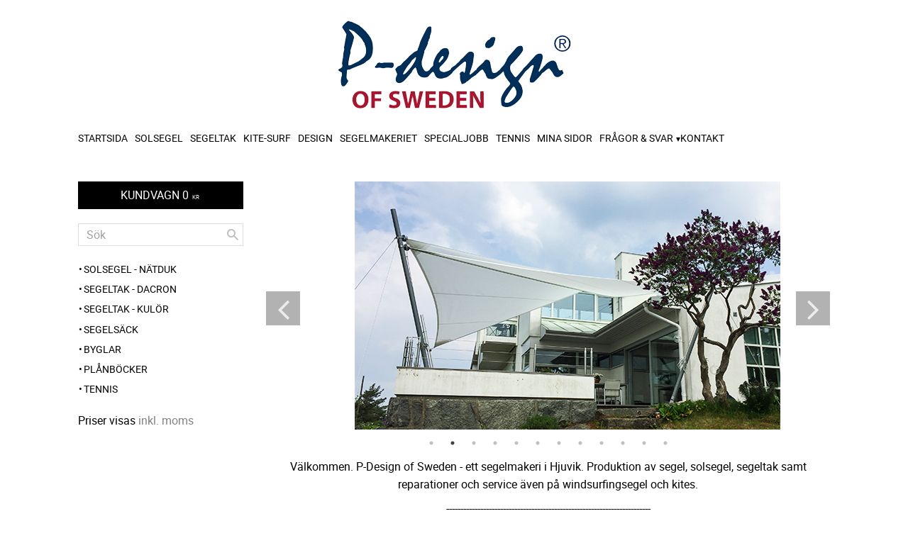

--- FILE ---
content_type: text/html; charset=UTF-8
request_url: https://www.sails.se/
body_size: 10744
content:
<!DOCTYPE html>
<html
     id="start-page"    class="no-js customer-accounts-enabled pricelist-1 incl-vat  has-sidebar theme-color-scheme-1 theme-background-pattern-0"
    lang="sv"
    dir="ltr"
    data-country="SE"
    data-currency="SEK"
>

    <head>
        <meta charset="UTF-8" />
        <title>Sails.se - segeltak - segel och tennisnät</title>
                    <meta name="description" content="Välkommen. P-Design of Sweden - ett segelmakeri i Hjuvik. Produktion av segel, solsegel, segeltak samt reparationer och service även på windsurfingsegel och kites." />
                <meta name="viewport" content="width=device-width, initial-scale=1" />
        
                
                                    <link rel="canonical" href="https://www.sails.se" />
        
                        
        
        
                        
                <link rel="stylesheet" href="https://cdn.starwebserver.se/61990/css/shop/shop.combined.min.css" />
                                                        
                            <link rel="stylesheet" href="https://cdn.starwebserver.se/61990/themes/milton/css/theme-plugins.combined.min.css" />
                    <link rel="stylesheet" href="https://cdn.starwebserver.se/61990/themes/milton/css/theme.min.css" />
        
                    <link rel="stylesheet" href="https://cdn.starwebserver.se/shops/sails/themes/milton/css/shop-custom.min.css?_=1691585270" />
        
                <link href="https://fonts.googleapis.com/icon?family=Material+Icons" rel="stylesheet">

                <script>
            var docElement = document.documentElement;
            docElement.className = docElement.className.replace('no-js', 'js');
            eval(decodeURIComponent(Array.prototype.map.call(atob('dmFyIGQ9J3d3dy5zYWlscy5zZSc7dmFyIGU9J3d3dy5zYWlscy5zZSc7aWYod2luZG93LmxvY2F0aW9uLmhvc3RuYW1lICE9IGQgJiYgd2luZG93LmxvY2F0aW9uLmhvc3RuYW1lICE9IGUpe3dpbmRvdy5sb2NhdGlvbj0naHR0cDovLycrZDt9'), function(c) {
                    return '%' + ('00' + c.charCodeAt(0).toString(16)).slice(-2)
                }).join('')));        </script>

                                            <meta property="og:site_name" content="P-Design of Sweden" />
                                                <meta property="og:type" content="website" />
                                                <meta property="og:locale" content="sv_SE" />
                                                <meta property="og:title" content="Sails.se - segeltak - segel och tennisnät" />
                                                <meta property="og:url" content="https://www.sails.se" />
                                                <meta property="og:description" content="Välkommen. P-Design of Sweden - ett segelmakeri i Hjuvik. Produktion av segel, solsegel, segeltak samt reparationer och service även på windsurfingsegel och kites. Webshop - sails.se" />
                                                <meta property="og:image" content="https://cdn.starwebserver.se/shops/sails/files/pdes1.png?_=1497424339" />
                            <meta name="sws:no-image-url" content="https://cdn.starwebserver.se/img/no-image.png" />

        
        
                  <script>
              (function(i,s,o,g,r,a,m){i['GoogleAnalyticsObject']=r;i[r]=i[r]||function(){
                  (i[r].q=i[r].q||[]).push(arguments)},i[r].l=1*new Date();a=s.createElement(o),
                  m=s.getElementsByTagName(o)[0];a.async=1;a.src=g;m.parentNode.insertBefore(a,m)
              })(window,document,'script','https://www.google-analytics.com/analytics.js','ga');
              ga('create', 'UA-27211366-1',
                                    'auto');
              ga('set', 'anonymizeIp', true);
              ga('send', 'pageview');
          </script>
        
        <script>
            var ecommerceContainerIdToProducts = {};

                      
            
            // use Object.assign to cast empty array to object
            ecommerceContainerIdToProducts = Object.assign({}, []);
                </script>

        
            </head>
    <body>
    
    
        
                                <div id="page-container">

    <header id="site-header">
        <div class="wrapper">
            <div class="content">

                <div class="main-content">
                    <div class="region first-region " data-region="headerTop" ></div>
                    <a href="https://www.sails.se" id="home"><img id="shop-logo" src="https://cdn.starwebserver.se/shops/sails/files/pdes1.png?_=1497424339" alt="P-Design of Sweden" width="397" height="139" /></a>
                    <div class="region last-region has-menu-block" data-region="header" >
<nav class="block menu-block block-52 custom custom-menu-block" aria-label="Meny">

    
    <ul class="menu menu-level-1" role="menubar">
                                <li class="menu-item menu-item-39 menu-level-1-item "
                            data-id="39"
                            data-level="1"
                            role="none"
                        >
                            <a href="/"  title="Startsida"
                                class="menu-title menu-title-39 menu-level-1-title "
                                data-level="1"
                                role="menuitem"
                                
                            >Startsida</a>
            
            
                        </li>
                        <li class="menu-item menu-item-40 menu-level-1-item "
                            data-id="40"
                            data-level="1"
                            role="none"
                        >
                            <a href="/page/solsegel"  title="Solsegel"
                                class="menu-title menu-title-40 menu-level-1-title "
                                data-level="1"
                                role="menuitem"
                                
                            >Solsegel</a>
            
            
                        </li>
                        <li class="menu-item menu-item-41 menu-level-1-item "
                            data-id="41"
                            data-level="1"
                            role="none"
                        >
                            <a href="/page/segeltak"  title="Segeltak"
                                class="menu-title menu-title-41 menu-level-1-title "
                                data-level="1"
                                role="menuitem"
                                
                            >Segeltak</a>
            
            
                        </li>
                        <li class="menu-item menu-item-42 menu-level-1-item "
                            data-id="42"
                            data-level="1"
                            role="none"
                        >
                            <a href="/page/kite-surf"  title="Kite-surf"
                                class="menu-title menu-title-42 menu-level-1-title "
                                data-level="1"
                                role="menuitem"
                                
                            >Kite-surf</a>
            
            
                        </li>
                        <li class="menu-item menu-item-43 menu-level-1-item "
                            data-id="43"
                            data-level="1"
                            role="none"
                        >
                            <a href="https://sails.starwebserver.se/page/design"  title="Design"
                                class="menu-title menu-title-43 menu-level-1-title "
                                data-level="1"
                                role="menuitem"
                                
                            >Design</a>
            
            
                        </li>
                        <li class="menu-item menu-item-44 menu-level-1-item "
                            data-id="44"
                            data-level="1"
                            role="none"
                        >
                            <a href="https://sails.starwebserver.se/page/segelmakeriet"  title="Segelmakeriet"
                                class="menu-title menu-title-44 menu-level-1-title "
                                data-level="1"
                                role="menuitem"
                                
                            >Segelmakeriet</a>
            
            
                        </li>
                        <li class="menu-item menu-item-45 menu-level-1-item "
                            data-id="45"
                            data-level="1"
                            role="none"
                        >
                            <a href="https://sails.starwebserver.se/page/specialjobb"  title="Specialjobb"
                                class="menu-title menu-title-45 menu-level-1-title "
                                data-level="1"
                                role="menuitem"
                                
                            >Specialjobb</a>
            
            
                        </li>
                        <li class="menu-item menu-item-46 menu-level-1-item "
                            data-id="46"
                            data-level="1"
                            role="none"
                        >
                            <a href="https://sails.starwebserver.se/page/tennis"  title="Tennis"
                                class="menu-title menu-title-46 menu-level-1-title "
                                data-level="1"
                                role="menuitem"
                                
                            >Tennis</a>
            
            
                        </li>
                        <li class="menu-item menu-item-47 menu-level-1-item "
                            data-id="47"
                            data-level="1"
                            role="none"
                        >
                            <a href="/customer"  title="Mina sidor"
                                class="menu-title menu-title-47 menu-level-1-title "
                                data-level="1"
                                role="menuitem"
                                
                            >Mina sidor</a>
            
            
                        </li>
                        <li class="menu-item menu-item-49 menu-level-1-item has-children menu-item-has-children"
                            data-id="49"
                            data-level="1"
                            role="none"
                        >
                            <a href="/page/fragor-svar"  title="Frågor &amp; svar"
                                class="menu-title menu-title-49 menu-level-1-title has-children menu-title-has-children"
                                data-level="1"
                                role="menuitem"
                                aria-haspopup="true" aria-expanded="false"
                            >Frågor &amp; svar</a>
            
                                <span class="toggle-static-child-menu toggle-child-menu" role="button" tabindex="0" aria-label="Visa underkategorier" aria-expanded="false" aria-controls="submenu-49"></span>
            
                                <ul class="menu menu-level-2" data-level="2" role="menu" aria-label="Underkategorier">
                                                <li class="menu-item menu-item-48 menu-level-2-item "
                                                    data-id="48"
                                                    data-level="2"
                                                    role="none"
                                                >
                                                    <a href="/page/hur-handlar-jag"  title="Hur handlar jag"
                                                        class="menu-title menu-title-48 menu-level-2-title "
                                                        data-level="2"
                                                        role="menuitem"
                                                        
                                                    >Hur handlar jag</a>
                                    
                                    
                                                </li>
                                                <li class="menu-item menu-item-50 menu-level-2-item "
                                                    data-id="50"
                                                    data-level="2"
                                                    role="none"
                                                >
                                                    <a href="/page/kopvillkor"  title="Köpvillkor"
                                                        class="menu-title menu-title-50 menu-level-2-title "
                                                        data-level="2"
                                                        role="menuitem"
                                                        
                                                    >Köpvillkor</a>
                                    
                                    
                                                </li>
                                </ul>
            
                        </li>
                        <li class="menu-item menu-item-51 menu-level-1-item "
                            data-id="51"
                            data-level="1"
                            role="none"
                        >
                            <a href="/page/egen-sida"  title="Kontakt"
                                class="menu-title menu-title-51 menu-level-1-title "
                                data-level="1"
                                role="menuitem"
                                
                            >Kontakt</a>
            
            
                        </li>
            </ul>
</nav>

        <script type="text/x-mustache" id="nodesPartialTmpl">
    {{#nodes}}
        {{^hidden}}
            <li class="menu-item menu-item-{{nodeId}} menu-level-{{nodeLevel}}-item {{cssClasses}}{{#dynamicNode}} dynamic-menu-item{{/dynamicNode}}{{#hasChildren}} menu-item-has-children{{/hasChildren}}"
                data-id="{{nodeId}}"
                data-level="{{nodeLevel}}"
                role="none"
            >
                <a href="{{permalink}}" {{#newWindow}}target="_blank" rel="noopener"{{/newWindow}} title="{{value}}"
                    class="menu-title menu-title-{{nodeId}} menu-level-{{nodeLevel}}-title {{cssClasses}}{{#dynamicNode}} dynamic-menu-title{{/dynamicNode}}{{#hasChildren}} menu-title-has-children{{/hasChildren}}"
                    data-level="{{nodeLevel}}"
                    role="menuitem"
                    {{#hasChildren}}aria-haspopup="true" aria-expanded="false"{{/hasChildren}}
                >{{value}}</a>

                {{#hasChildren}}
                    <span class="{{#dynamicNode}}toggle-dynamic-child-menu{{/dynamicNode}}{{^dynamicNode}}toggle-static-child-menu{{/dynamicNode}} toggle-child-menu" role="button" tabindex="0" aria-label="Visa underkategorier" aria-expanded="false" aria-controls="submenu-{{nodeId}}"></span>

                    <ul class="menu menu-level-{{childNodeLevel}}" data-level="{{childNodeLevel}}" role="menu" aria-label="Underkategorier">
                        {{>nodesPartial}}
                    </ul>
                {{/hasChildren}}

            </li>
        {{/hidden}}
    {{/nodes}}
</script>
    <script type="text/x-mustache" id="menuTreeTmpl">
            {{>nodesPartial}}
        </script>
</div>
                </div>
                <a href="#menu" id="menu"></a>

            </div><!-- .content -->
        </div><!-- .wrapper -->
    </header><!-- #site-header -->

    <div id="content" class="site-content">

        <main id="main-content" >

            <article class="region has-slideshow-block has-text-block has-product-list-block" data-region="0" >
        <div class="block slideshow-block block-19 slideshow-media cls-improving-class-trick"
        data-sw-autoplay="true"
        data-sw-speed="3"
    >
    <div class="slide slide-14 slide-order-1">
        <div class="figure">
            
                <img src="https://cdn.starwebserver.se/shops/sails/files/cache/sails_segeltak_gotlands_bryggeri_large.jpg?_=1534769908" width="600" height="350" alt="" srcset="https://cdn.starwebserver.se/shops/sails/files/cache/sails_segeltak_gotlands_bryggeri_micro.jpg?_=1534769908 100w, https://cdn.starwebserver.se/shops/sails/files/cache/sails_segeltak_gotlands_bryggeri_tiny.jpg?_=1534769908 300w, https://cdn.starwebserver.se/shops/sails/files/cache/sails_segeltak_gotlands_bryggeri_small.jpg?_=1534769908 500w, https://cdn.starwebserver.se/shops/sails/files/cache/sails_segeltak_gotlands_bryggeri_medium.jpg?_=1534769908 800w, https://cdn.starwebserver.se/shops/sails/files/cache/sails_segeltak_gotlands_bryggeri_large.jpg?_=1534769908 1000w" sizes="100vw" />

                <div class="caption caption-empty">
                </div>
                
        </div>
    </div>
    <div class="slide slide-3 slide-order-2">
        <div class="figure">
            
                <img src="https://cdn.starwebserver.se/shops/sails/files/cache/segeltak16_2_large.jpg?_=1495633657" width="600" height="350" alt="" srcset="https://cdn.starwebserver.se/shops/sails/files/cache/segeltak16_2_micro.jpg?_=1495633657 100w, https://cdn.starwebserver.se/shops/sails/files/cache/segeltak16_2_tiny.jpg?_=1495633657 300w, https://cdn.starwebserver.se/shops/sails/files/cache/segeltak16_2_small.jpg?_=1495633657 500w, https://cdn.starwebserver.se/shops/sails/files/cache/segeltak16_2_medium.jpg?_=1495633657 800w, https://cdn.starwebserver.se/shops/sails/files/cache/segeltak16_2_large.jpg?_=1495633657 1000w" sizes="100vw" />

                <div class="caption caption-empty">
                </div>
                
        </div>
    </div>
    <div class="slide slide-13 slide-order-3">
        <div class="figure">
            
                <img src="https://cdn.starwebserver.se/shops/sails/files/cache/solsegel17_1_large.jpg?_=1497939344" width="600" height="350" alt="" srcset="https://cdn.starwebserver.se/shops/sails/files/cache/solsegel17_1_micro.jpg?_=1497939344 100w, https://cdn.starwebserver.se/shops/sails/files/cache/solsegel17_1_tiny.jpg?_=1497939344 300w, https://cdn.starwebserver.se/shops/sails/files/cache/solsegel17_1_small.jpg?_=1497939344 500w, https://cdn.starwebserver.se/shops/sails/files/cache/solsegel17_1_medium.jpg?_=1497939344 800w, https://cdn.starwebserver.se/shops/sails/files/cache/solsegel17_1_large.jpg?_=1497939344 1000w" sizes="100vw" />

                <div class="caption caption-empty">
                </div>
                
        </div>
    </div>
    <div class="slide slide-4 slide-order-4">
        <div class="figure">
            
                <img src="https://cdn.starwebserver.se/shops/sails/files/cache/2__1__large.jpg?_=1495633571" width="600" height="350" alt="" srcset="https://cdn.starwebserver.se/shops/sails/files/cache/2__1__micro.jpg?_=1495633571 100w, https://cdn.starwebserver.se/shops/sails/files/cache/2__1__tiny.jpg?_=1495633571 300w, https://cdn.starwebserver.se/shops/sails/files/cache/2__1__small.jpg?_=1495633571 500w, https://cdn.starwebserver.se/shops/sails/files/cache/2__1__medium.jpg?_=1495633571 800w, https://cdn.starwebserver.se/shops/sails/files/cache/2__1__large.jpg?_=1495633571 1000w" sizes="100vw" />

                <div class="caption caption-empty">
                </div>
                
        </div>
    </div>
    <div class="slide slide-5 slide-order-5">
        <div class="figure">
            
                <img src="https://cdn.starwebserver.se/shops/sails/files/cache/w_tennis1_large.jpg?_=1495633680" width="600" height="350" alt="" srcset="https://cdn.starwebserver.se/shops/sails/files/cache/w_tennis1_micro.jpg?_=1495633680 100w, https://cdn.starwebserver.se/shops/sails/files/cache/w_tennis1_tiny.jpg?_=1495633680 300w, https://cdn.starwebserver.se/shops/sails/files/cache/w_tennis1_small.jpg?_=1495633680 500w, https://cdn.starwebserver.se/shops/sails/files/cache/w_tennis1_medium.jpg?_=1495633680 800w, https://cdn.starwebserver.se/shops/sails/files/cache/w_tennis1_large.jpg?_=1495633680 1000w" sizes="100vw" />

                <div class="caption caption-empty">
                </div>
                
        </div>
    </div>
    <div class="slide slide-6 slide-order-6">
        <div class="figure">
            
                <img src="https://cdn.starwebserver.se/shops/sails/files/cache/moldanl2_large.jpg?_=1495633638" width="600" height="350" alt="" srcset="https://cdn.starwebserver.se/shops/sails/files/cache/moldanl2_micro.jpg?_=1495633638 100w, https://cdn.starwebserver.se/shops/sails/files/cache/moldanl2_tiny.jpg?_=1495633638 300w, https://cdn.starwebserver.se/shops/sails/files/cache/moldanl2_small.jpg?_=1495633638 500w, https://cdn.starwebserver.se/shops/sails/files/cache/moldanl2_medium.jpg?_=1495633638 800w, https://cdn.starwebserver.se/shops/sails/files/cache/moldanl2_large.jpg?_=1495633638 1000w" sizes="100vw" />

                <div class="caption caption-empty">
                </div>
                
        </div>
    </div>
    <div class="slide slide-7 slide-order-7">
        <div class="figure">
            
                <img src="https://cdn.starwebserver.se/shops/sails/files/cache/w_startsida55_large.jpg?_=1495633679" width="600" height="350" alt="" srcset="https://cdn.starwebserver.se/shops/sails/files/cache/w_startsida55_micro.jpg?_=1495633679 100w, https://cdn.starwebserver.se/shops/sails/files/cache/w_startsida55_tiny.jpg?_=1495633679 300w, https://cdn.starwebserver.se/shops/sails/files/cache/w_startsida55_small.jpg?_=1495633679 500w, https://cdn.starwebserver.se/shops/sails/files/cache/w_startsida55_medium.jpg?_=1495633679 800w, https://cdn.starwebserver.se/shops/sails/files/cache/w_startsida55_large.jpg?_=1495633679 1000w" sizes="100vw" />

                <div class="caption caption-empty">
                </div>
                
        </div>
    </div>
    <div class="slide slide-8 slide-order-8">
        <div class="figure">
            
                <img src="https://cdn.starwebserver.se/shops/sails/files/cache/takdesign_1_large.jpg?_=1495633671" width="600" height="341" alt="" srcset="https://cdn.starwebserver.se/shops/sails/files/cache/takdesign_1_micro.jpg?_=1495633671 100w, https://cdn.starwebserver.se/shops/sails/files/cache/takdesign_1_tiny.jpg?_=1495633671 300w, https://cdn.starwebserver.se/shops/sails/files/cache/takdesign_1_small.jpg?_=1495633671 500w, https://cdn.starwebserver.se/shops/sails/files/cache/takdesign_1_medium.jpg?_=1495633671 800w, https://cdn.starwebserver.se/shops/sails/files/cache/takdesign_1_large.jpg?_=1495633671 1000w" sizes="100vw" />

                <div class="caption caption-empty">
                </div>
                
        </div>
    </div>
    <div class="slide slide-9 slide-order-9">
        <div class="figure">
            <a href="/category/ipad-fodral-segelduk" target="_self" >
                <img src="https://cdn.starwebserver.se/shops/sails/files/cache/2_large.jpg?_=1495633570" width="600" height="350" alt="" srcset="https://cdn.starwebserver.se/shops/sails/files/cache/2_micro.jpg?_=1495633570 100w, https://cdn.starwebserver.se/shops/sails/files/cache/2_tiny.jpg?_=1495633570 300w, https://cdn.starwebserver.se/shops/sails/files/cache/2_small.jpg?_=1495633570 500w, https://cdn.starwebserver.se/shops/sails/files/cache/2_medium.jpg?_=1495633570 800w, https://cdn.starwebserver.se/shops/sails/files/cache/2_large.jpg?_=1495633570 1000w" sizes="100vw" />

                <div class="caption caption-empty">
                </div>
                </a>
        </div>
    </div>
    <div class="slide slide-10 slide-order-10">
        <div class="figure">
            <a href="/category/vaskor" target="_self" >
                <img src="https://cdn.starwebserver.se/shops/sails/files/cache/2__4__large.jpg?_=1495633572" width="600" height="350" alt="" srcset="https://cdn.starwebserver.se/shops/sails/files/cache/2__4__micro.jpg?_=1495633572 100w, https://cdn.starwebserver.se/shops/sails/files/cache/2__4__tiny.jpg?_=1495633572 300w, https://cdn.starwebserver.se/shops/sails/files/cache/2__4__small.jpg?_=1495633572 500w, https://cdn.starwebserver.se/shops/sails/files/cache/2__4__medium.jpg?_=1495633572 800w, https://cdn.starwebserver.se/shops/sails/files/cache/2__4__large.jpg?_=1495633572 1000w" sizes="100vw" />

                <div class="caption caption-empty">
                </div>
                </a>
        </div>
    </div>
    <div class="slide slide-11 slide-order-11">
        <div class="figure">
            <a href="/category/planbocker" target="_self" >
                <img src="https://cdn.starwebserver.se/shops/sails/files/cache/molndal1_large.jpg?_=1495633639" width="600" height="350" alt="" srcset="https://cdn.starwebserver.se/shops/sails/files/cache/molndal1_micro.jpg?_=1495633639 100w, https://cdn.starwebserver.se/shops/sails/files/cache/molndal1_tiny.jpg?_=1495633639 300w, https://cdn.starwebserver.se/shops/sails/files/cache/molndal1_small.jpg?_=1495633639 500w, https://cdn.starwebserver.se/shops/sails/files/cache/molndal1_medium.jpg?_=1495633639 800w, https://cdn.starwebserver.se/shops/sails/files/cache/molndal1_large.jpg?_=1495633639 1000w" sizes="100vw" />

                <div class="caption caption-empty">
                </div>
                </a>
        </div>
    </div>
    <div class="slide slide-12 slide-order-12">
        <div class="figure">
            
                <img src="https://cdn.starwebserver.se/shops/sails/files/cache/ullevistart_large.jpg?_=1495633676" width="600" height="350" alt="" srcset="https://cdn.starwebserver.se/shops/sails/files/cache/ullevistart_micro.jpg?_=1495633676 100w, https://cdn.starwebserver.se/shops/sails/files/cache/ullevistart_tiny.jpg?_=1495633676 300w, https://cdn.starwebserver.se/shops/sails/files/cache/ullevistart_small.jpg?_=1495633676 500w, https://cdn.starwebserver.se/shops/sails/files/cache/ullevistart_medium.jpg?_=1495633676 800w, https://cdn.starwebserver.se/shops/sails/files/cache/ullevistart_large.jpg?_=1495633676 1000w" sizes="100vw" />

                <div class="caption caption-empty">
                </div>
                
        </div>
    </div>
    </div>
    <div class="block text-block block-56 one-column-text-block one column-content" >
                <div class="column">
            <p><span class="st">Välkommen. P-Design of Sweden - ett segelmakeri i Hjuvik. Produktion av segel, solsegel, segeltak samt reparationer och service även på windsurfingsegel och kites.</span><br></p><p>------------------------------------------------------------------------</p>
        </div>
            </div>

<div aria-live="polite" aria-atomic="true" class="visually-hidden favorite-status-announcer"></div>

<div class="block product-list-block block-21"
    data-update-url=""
    data-block-id="21"
>

    
    
<div class="product-list">
            <h2>Aktuella produkter</h2>
    
    <!-- Status announcers for screen readers - WCAG 4.1.3 -->
        <div id="cart-announcer-6970b77278b51-1" class="cart-status-announcer visually-hidden" aria-live="polite" aria-atomic="true" role="status"></div>
    <div id="cart-announcer-6970b77278b51-2" class="cart-status-announcer visually-hidden" aria-live="polite" aria-atomic="true" role="status"></div>

    <!-- Status announcer for screen readers - WCAG 4.1.3 -->
    <div class="gallery-layout-status-announcer visually-hidden" aria-live="polite" aria-atomic="true" role="status"></div>

            <div class="gallery-header">

            
            
                            <div class="gallery-layout" role="group" aria-labelledby="layout-label">
                    <b id="layout-label" class="layout-label visually-hidden">Välj visningsvy</b>
                    <a href="#" data-layout="4" aria-label="Liten rutnätsvy" aria-pressed="false" role="button">
                        <span class="hide">Liten rutnätsvy</span>
                    </a>
                    <a href="#" data-layout="3" class="current" aria-label="Rutnätsvy" aria-pressed="true" role="button">
                        <span class="hide">Rutnätsvy</span>
                    </a>
                    <a href="#" data-layout="1" aria-label="Listvy" aria-pressed="false" role="button">
                        <span class="hide">Listvy</span>
                    </a>
                </div>
            
        </div>
    
                        


    <ul class="products
            gallery products-gallery
            product-list-container
            gallery-layout-3                        ratings            region-search                                     has-info-buttons        "
        data-ga-ecommerce-list-id="startProductList"
        data-block-id="21"
        >

                    
<li
    class="gallery-item has-product-variants gallery-item-stock-status-7 "
    
>
    <a
        href="/product/segelsack"
        class="gallery-info-link product-info"
        title="Segelsäck - Förvara ditt solsegel/segeltak i segelsäck då det inte sitter uppe."
        data-sku="SS800X600"
        data-id="88"
    >

            <figure>
                <div class="figure-content">
                    <div class="img-wrap">
                        <img
                                                            class="lazy"
                                src="https://cdn.starwebserver.se/img/no-image.png"
                                data-src="https://cdn.starwebserver.se/shops/sails/files/cache/segelsack_tiny.jpg?_=1495633657"
                                data-srcset="https://cdn.starwebserver.se/shops/sails/files/cache/segelsack_micro.jpg?_=1495633657 100w, https://cdn.starwebserver.se/shops/sails/files/cache/segelsack_tiny.jpg?_=1495633657 300w"
                                        data-sizes="(max-width: 501px) 50vw, (max-width: 850px) calc(100vw / 3), (max-width: 1201px) 25vw, (max-width: 1601px) 20vw, (min-width: 1601px) calc(100vw / 6)"
                                                        width="225" height="300" title="" alt="Segelsäck"
                            data-ratio="0.75"
                            data-view-format="square_portrait"
                        />
                    </div>
                </div>
            </figure>

        <div class="details">

            <div class="description gallery-item-description">
                <h3>Segelsäck</h3>
                <p class="short-description">Förvara ditt solsegel/segeltak i segelsäck då det inte sitter uppe.</p>
                <p class="product-sku" title="Artikelnr">SS800X600</p>
            </div>

                <div class="product-price">
                        <span class="price"><span class="amount">570</span><span class="currency">  kr </span></span>
                        <span class="unit">/ <abbr title="Styck">st</abbr></span>
                </div>
        </div><!-- /.details -->


    </a>
    
    <div class="product-offer">
            <dl class="product-details">
                <dt class="stock-status-label">Lagerstatus</dt><dd class="stock-status">Lagervara</dd>
            </dl>
                            <a href="/product/segelsack" class="button info" aria-hidden="true" tabindex="-1"><span>Info</span></a>
            </div><!-- /.product-offer -->
</li>
            
<li
    class="gallery-item gallery-item-stock-status-7 "
    
>
    <a
        href="/product/mittband-tennisnat"
        class="gallery-info-link product-info"
        title="Mittband tennisnät - Mittband till tennisnät - inomhus"
        data-sku="Tennis-inne"
        data-id="124"
    >

            <figure>
                <div class="figure-content">
                    <div class="img-wrap">
                        <img
                                                            class="lazy"
                                src="https://cdn.starwebserver.se/img/no-image.png"
                                data-src="https://cdn.starwebserver.se/shops/sails/files/cache/w_tennis_15_2_tiny.jpg?_=1495633680"
                                data-srcset="https://cdn.starwebserver.se/shops/sails/files/cache/w_tennis_15_2_micro.jpg?_=1495633680 100w, https://cdn.starwebserver.se/shops/sails/files/cache/w_tennis_15_2_tiny.jpg?_=1495633680 300w"
                                        data-sizes="(max-width: 501px) 50vw, (max-width: 850px) calc(100vw / 3), (max-width: 1201px) 25vw, (max-width: 1601px) 20vw, (min-width: 1601px) calc(100vw / 6)"
                                                        width="225" height="300" title="" alt="Mittband tennisnät"
                            data-ratio="0.75"
                            data-view-format="square_portrait"
                        />
                    </div>
                </div>
            </figure>

        <div class="details">

            <div class="description gallery-item-description">
                <h3>Mittband tennisnät</h3>
                <p class="short-description">Mittband till tennisnät - inomhus</p>
                <p class="product-sku" title="Artikelnr">Tennis-inne</p>
            </div>

                <div class="product-price">
                        <span class="price"><span class="amount">495</span><span class="currency">  kr </span></span>
                        <span class="unit">/ <abbr title="Styck">st</abbr></span>
                </div>
        </div><!-- /.details -->


    </a>
    
    <div class="product-offer">
            <dl class="product-details">
                <dt class="stock-status-label">Lagerstatus</dt><dd class="stock-status">Lagervara</dd>
            </dl>
                            <a href="/product/mittband-tennisnat" class="button info" aria-hidden="true" tabindex="-1"><span>Info</span></a>
            </div><!-- /.product-offer -->
</li>
            
<li
    class="gallery-item gallery-item-stock-status-1 "
    
>
    <a
        href="/product/planbok-kolfiber-morkbla"
        class="gallery-info-link product-info"
        title="Plånbok Kolfiber Mörkblå - "
        data-sku="KolDb"
        data-id="77"
    >

            <figure>
                <div class="figure-content">
                    <div class="img-wrap">
                        <img
                                                            class="lazy"
                                src="https://cdn.starwebserver.se/img/no-image.png"
                                data-src="https://cdn.starwebserver.se/shops/sails/files/cache/koldb_tiny.jpg?_=1495633624"
                                data-srcset="https://cdn.starwebserver.se/shops/sails/files/cache/koldb_micro.jpg?_=1495633624 100w, https://cdn.starwebserver.se/shops/sails/files/cache/koldb_tiny.jpg?_=1495633624 300w"
                                        data-sizes="(max-width: 501px) 50vw, (max-width: 850px) calc(100vw / 3), (max-width: 1201px) 25vw, (max-width: 1601px) 20vw, (min-width: 1601px) calc(100vw / 6)"
                                                        width="300" height="225" title="" alt="Plånbok Kolfiber Mörkblå"
                            data-ratio="1.333"
                            data-view-format="square_landscape"
                        />
                    </div>
                </div>
            </figure>

        <div class="details">

            <div class="description gallery-item-description">
                <h3>Plånbok Kolfiber Mörkblå</h3>
                <p class="short-description"></p>
                <p class="product-sku" title="Artikelnr">KolDb</p>
            </div>

                <div class="product-price">
                        <span class="price"><span class="amount">195</span><span class="currency">  kr </span></span>
                        <span class="unit">/ <abbr title="Styck">st</abbr></span>
                </div>
        </div><!-- /.details -->


    </a>
    
    <div class="product-offer">
            <dl class="product-details">
                <dt class="stock-status-label">Lagerstatus</dt><dd class="stock-status">8 st i lager</dd>
            </dl>
                            <a href="/product/planbok-kolfiber-morkbla" class="button info" aria-hidden="true" tabindex="-1"><span>Info</span></a>
            </div><!-- /.product-offer -->
</li>
            </ul> <!-- /.products -->
            <script>
            window.lazyFunctions = {
                secondary: function (element) {
                    if (!element.closest('.figure-content') || !element.closest('.img-wrap')) return;

                    element.addEventListener('load', function() {
                        if (element.closest('.figure-content').matches(':hover')) {
                            element.closest('.img-wrap').children[0].style.display = 'none';
                        }
                        element.closest('.figure-content').addEventListener('pointerenter', function (event) {
                            if (event.target.firstElementChild.childElementCount > 1) {
                                event.target.firstElementChild.firstElementChild.style.display = 'none';
                            }
                        });
                        element.closest('.figure-content').addEventListener('pointerleave', function (event) {
                            if (event.target.firstElementChild.childElementCount > 1) {
                                event.target.firstElementChild.firstElementChild.style = {};
                            }
                        });
                    }, { once: true });
                },
            }
            function executeLazyFunction(element) {
                var lazyFunctionName = element.getAttribute("data-lazy-function");
                var lazyFunction = window.lazyFunctions[lazyFunctionName];
                if (!lazyFunction) return;
                lazyFunction(element);
            }
            window.lazyLoadOptions = {
                unobserve_entered: true,
                callback_enter: executeLazyFunction,
            };
            window.addEventListener(
                "LazyLoad::Initialized",
                function (event) {
                    window.productListLazyLoadInstance = event.detail.instance;
                },
                false
            );
        </script>
        <script async src="https://cdn.jsdelivr.net/npm/vanilla-lazyload@17.5.0/dist/lazyload.min.js"></script>
    
    <script type="text/x-mustache" id="productListTmpl">
        {{#products}}
            
<li
    class="gallery-item{{^hidePrice}}{{#savePercentOnDiscountedPrice}} save-percent{{/savePercentOnDiscountedPrice}}{{/hidePrice}}{{#isBundle}} is-bundle{{/isBundle}}{{#hasBoostVariants}} has-boost-variants{{/hasBoostVariants}}{{#hasVariants}} has-product-variants{{/hasVariants}}{{#hasLabels}} has-product-label{{/hasLabels}}{{#stockStatusId}} gallery-item-stock-status-{{stockStatusId}}{{/stockStatusId}} "
    {{^hidePrice}}{{#savePercentOnDiscountedPrice}}data-save-percent-title="Kampanj!"{{/savePercentOnDiscountedPrice}}{{/hidePrice}}
    {{#metaData}}
        data-meta-data-{{id}}-type="{{type}}"
        data-meta-data-{{id}}-value="{{value}}"
    {{/metaData}}
>
    <a
        href="{{url}}"
        class="gallery-info-link product-info"
        title="{{name}} - {{shortDescription}}"
        data-sku="{{sku}}"
        data-id="{{id}}"
    >

        {{#image}}
            <figure{{#default}} class="no-image"{{/default}}>
                <div class="figure-content">
                    <div class="img-wrap{{#secondaryImage}} has-hover{{/secondaryImage}}">
                        <img
                                                            class="lazy"
                                src="https://cdn.starwebserver.se/img/no-image.png"
                                data-src="{{url}}"
                                {{#srcset}}data-srcset="{{srcset}}"{{/srcset}}
                                {{#srcset}}
                                    {{#sizes}}
                                        data-sizes="{{sizes}}"
                                    {{/sizes}}
                                    {{^sizes}}
                                        data-sizes="(max-width: 501px) 50vw, (max-width: 850px) calc(100vw / 3), (max-width: 1201px) 25vw, (max-width: 1601px) 20vw, (min-width: 1601px) calc(100vw / 6)"
                                    {{/sizes}}
                                {{/srcset}}
                                                        width="{{width}}" height="{{height}}" title="{{title}}" alt="{{alt}}"
                            data-ratio="{{ratio}}"
                            data-view-format="{{viewFormat}}"
                        />
                        {{#secondaryImage}}
                            <img
                                                                    class="hover lazy"
                                    data-lazy-function="secondary"
                                    src="https://cdn.starwebserver.se/img/no-image.png"
                                    data-src="{{url}}"
                                    {{#srcset}}data-srcset="{{srcset}}"{{/srcset}}
                                    {{#srcset}}
                                        {{#sizes}}
                                            data-sizes="{{sizes}}"
                                        {{/sizes}}
                                        {{^sizes}}
                                            data-sizes="(max-width: 501px) 50vw, (max-width: 850px) calc(100vw / 3), (max-width: 1201px) 25vw, (max-width: 1601px) 20vw, (min-width: 1601px) calc(100vw / 6)"
                                        {{/sizes}}
                                    {{/srcset}}
                                                                            width="{{width}}" height="{{height}}" title="{{title}}" alt="{{alt}}"
                                data-ratio="{{ratio}}"
                                data-view-format="{{viewFormat}}"
                            />
                        {{/secondaryImage}}
                    </div>
                </div>
            </figure>
        {{/image}}

        <div class="details{{#hidePrice}} no-price{{/hidePrice}}">

            <div class="description gallery-item-description">
                <h3>{{name}}</h3>
                <p class="short-description">{{shortDescription}}</p>
                <p class="product-sku" title="Artikelnr">{{sku}}</p>
                {{#reviews}}
                    <div class="rating rating-{{reviews.average}}" title="Betyg: {{reviews.average}} av 5 stjärnor. Baserat på {{reviews.total}} betyg">
                        <span class="rating-value">
                            Betyg: <span>{{reviews.average}}</span> av                        </span>
                        <span class="review-count">
                            Baserat på <span>{{reviews.total}}</span> betyg.                        </span>
                    </div>
                {{/reviews}}
            </div>

            {{^hidePrice}}
                <div class="product-price">
                    {{^originalPrice}}
                        {{{sellingPriceHtml}}}
                        <span class="unit">/ <abbr title="{{unitName}}">{{unitSymbol}}</abbr></span>
                    {{/originalPrice}}
                    {{#originalPrice}}
                        <div class="selling-price">
                            {{{sellingPriceHtml}}}
                            <span class="unit">/ <abbr title="{{unitName}}">{{unitSymbol}}</abbr></span>
                        </div>
                        <div class="original-price">
                            {{{originalPriceHtml}}}
                            <span class="unit">/ <abbr title="{{unitName}}">{{unitSymbol}}</abbr></span>
                        </div>
                    {{/originalPrice}}
                    {{#historyCheapestPrice}}
                        <div class="price-history">
                            <span class="price-history-text">Lägsta pris senaste 30 dagar:</span>
                            <span class="price-history-value">{{{historyCheapestPrice}}}</span>
                        </div>
                    {{/historyCheapestPrice}}
                    {{#isMetaDataAvailable}}
                        <ul class="product-list-extra-information-addon hidden">
                            {{#metaData}}
                            <li class="product-list-extra-information-addon-item product-list-extra-information-addon-item-{{id}}">
                                <dt class="product-list-extra-information-addon-item-type product-list-extra-information-addon-item-{{id}}-type">{{type}}:</dt>
                                <dd class="product-list-extra-information-addon-item-value product-list-extra-information-addon-item-{{id}}-value">{{value}}</dd>
                            </li>
                            {{/metaData}}
                        </ul>
                    {{/isMetaDataAvailable}}
                </div>
            {{/hidePrice}}
        </div><!-- /.details -->

        {{^hidePrice}}
            {{#savePercentOnDiscountedPrice}}
                <div class="save-percent save-percent-info">
                    <span class="label">Spara</span>
                    <span class="percentage"><span class="value">{{savePercentOnDiscountedPrice}}</span> <span class="unit">%</span></span>
                </div>
            {{/savePercentOnDiscountedPrice}}
        {{/hidePrice}}

        {{#labels}}
            <div class="product-label product-label-{{index}} product-label-id-{{labelId}} {{classes}}" title="{{name}}"><span>{{name}}</span></div>
        {{/labels}}
    </a>
    
    <div class="product-offer">
        {{#stockStatusText}}
            <dl class="product-details">
                <dt class="stock-status-label">Lagerstatus</dt><dd class="stock-status">{{stockStatusText}}</dd>
            </dl>
        {{/stockStatusText}}
                            <a href="{{url}}" class="button info" aria-hidden="true" tabindex="-1"><span>Info</span></a>
            </div><!-- /.product-offer -->
</li>
        {{/products}}
        {{^products}}
            <li class="no-products">Inga produkter hittades.</li>
        {{/products}}
        </script>

    
    <div class="loader hide"><span></span></div>

</div><!-- /.product-list -->
</div>


</article>


        </main><!-- #main-content -->

        
            <div id="content-sidebar" class="sidebar region has-cart-block has-search-block has-category-tree-block has-vat-selector-block" role="complementary" data-region="sidebar" >

                    <div class="block cart-block block-33">
                <div class="cart-wrap empty-cart">

            <a class="header cart-header" href="/checkout" aria-label="Kundvagn">
                <span class="cart-title">Kundvagn</span>
                <span class="cart-item-count quantity">
                    <span class="cart-items-count-label visually-hidden">Antal produkter: </span>
                    <span class="number">0</span>
                    <span class="unit">st</span>
                </span>
                <span class="cart-sum-label">Totalt</span>
                <span class="price zero"><span class="amount">0</span><span class="currency">  kr </span></span>
                <span class="cart-icon" data-item-count="0" aria-hidden="true"></span>
            </a>

            <div class="cart-content">
                <span class="empty-cart-message">Kundvagnen är tom.</span>

                <ul class="items shopping-cart">

                    <li class="cart-subtotal shopping-cart-subtotal">
                        <span class="caption">Totalt</span>
                        <span class="price zero"><span class="amount">0</span><span class="currency">  kr </span></span>
                    </li>
                </ul>
                <p class="footer cart-footer">
                    <a href="#" class="cart-content-close">Stäng</a>
                    <a href="/checkout" class="checkout-link">Till kassan</a>
                </p>

            </div><!-- /.cart-content -->
        </div><!-- /.cart-wrap -->
            </div> <!-- /.cart-block -->
    <script type="text/x-mustache" id="cartTmpl">
        <div class="cart-wrap{{#hasItems}} cart-has-items{{/hasItems}}{{^hasItems}} empty-cart{{/hasItems}}">

            <a class="header cart-header" href="/checkout" aria-label="Kundvagn">
                <span class="cart-title">Kundvagn</span>
                <span class="cart-item-count quantity">
                    <span class="cart-items-count-label visually-hidden">Antal produkter: </span>
                    <span class="number">{{itemCount}}</span>
                    <span class="unit">st</span>
                </span>
                <span class="cart-sum-label">Totalt</span>
                {{{totalPriceSumHtml}}}
                <span class="cart-icon" data-item-count="{{itemCount}}" aria-hidden="true"></span>
            </a>

            <div class="cart-content">
                {{^items}}
                <span class="empty-cart-message">Kundvagnen är tom.</span>
                                    {{#dbCart}}
                    {{^isSaved}}
                    <span class="db-cart-message"><a href="/customer?redirect=%2F" rel="nofollow">Logga in</a> för att hämta en sparad kundvagn.</span>
                    {{/isSaved}}
                    {{/dbCart}}
                                {{/items}}
                {{#hasItems}}
                {{#dbCart}}
                {{#isSaved}}
                <span class="db-cart-message">Din kundvagn är sparad.</span>
                {{/isSaved}}
                                    {{^isSaved}}
                    <span class="db-cart-message"><a href="/customer?redirect=%2F" rel="nofollow">Logga in</a> för att spara din kundvagn.</span>
                    {{/isSaved}}
                                {{/dbCart}}
                {{/hasItems}}

                <ul class="items shopping-cart">
                    {{#items}}
                    <li class="cart-item shopping-cart-item" data-id-hash="{{idHash}}">
                        {{#productUrl}}<a href="{{productUrl}}">{{/productUrl}}
                            <h3 role="presentation" title="{{fullName}}">{{name}}</h3>
                            <h4 role="presentation">{{#hasVariants}}<span class="variant">{{concatAttributeValues}}</span>{{/hasVariants}}{{#stockStatusText}}<span class="stock-status">{{stockStatusText}}</span>{{/stockStatusText}}{{#displaySku}}<span class="sku" data-title="Artikelnr:">{{sku}}</span>{{/displaySku}}</h4>

                                                        {{#isBundle}}
                            <div class="bundled-product-items">
                                {{#bundledProducts}}
                                <div class="bundled-product-item">
                                    <span class="quantity"><span class="number">{{quantity}}</span><span class="unit"><abbr title="{{unitName}}">{{unitSymbol}}</abbr></span></span>
                                    <span class="title">{{name}}</span>{{#hasVariants}}<span class="variant">{{concatAttributeValues}}</span>{{/hasVariants}}<span class="sku" data-title="Artikelnr:">{{sku}}</span>
                                </div>
                                {{/bundledProducts}}
                            </div>
                            {{/isBundle}}

                            {{#productUrl}}</a>{{/productUrl}}
                        <p class="info cart-item-info">
                            <span class="quantity"><span class="number">{{quantity}}</span><span class="unit"><abbr title="{{unitName}}">{{unitSymbol}}</abbr></span></span>
                            {{{totalPriceHtml}}}
                        </p>
                        <button type="button" title="Ta bort" class="remove-item-action"><span>&times;</span></button>
                    </li>
                    {{/items}}

                    <li class="cart-subtotal shopping-cart-subtotal">
                        <span class="caption">Totalt</span>
                        {{{totalPriceSumHtml}}}
                    </li>
                </ul>
                <p class="footer cart-footer">
                    <a href="#" class="cart-content-close">Stäng</a>
                    <a href="/checkout" class="checkout-link">Till kassan</a>
                </p>

            </div><!-- /.cart-content -->
        </div><!-- /.cart-wrap -->
        </script>
<div class="block search-block block-34">
    <h3>Sök</h3>
    <div class="content">
        <form action="/search" method="get">
            <div class="field-wrap search-type required">
                <label for="search-field-block-34" class="caption"><span>Sök produkter & kategorier</span></label>
                <div class="control">
                    <input type="search" name="q" id="search-field-block-34" class="autocomplete" value="" placeholder="Sök" data-text-header="Produkter" data-text-link="Visa alla" aria-label="Sök produkter &amp; kategorier" />
                </div>
            </div>
            <button type="submit" aria-label="Sök"><span aria-hidden="true">Sök</span></button>
        </form>
    </div>
</div>
<nav class="block category-tree-block block-35 category-menu-block menu-block category" aria-label="Kategoriträd">

    
    <ul class="menu menu-level-1 category-menu" role="menubar">
                    <li class="menu-item menu-item-2 menu-level-1-item has-children menu-item-has-children"
                    data-level="1" role="none"
                >
                    <a href="/category/solsegel-natduk"
                        data-id="2"
                        data-level="1"
                        class="menu-title menu-title-2 category-node menu-level-1-title has-children menu-title-has-children open-page"
                        title="Solsegel - Nätduk"
                        role="menuitem"
                        aria-haspopup="true" aria-expanded="false"
                    >Solsegel - Nätduk</a>
        
                    <span class="toggle-static-child-menu toggle-child-menu" role="button" tabindex="0" aria-label="Visa underkategorier"></span>
        
                    <span class="toggle-static-child-menu toggle-child-menu" role="button" tabindex="0" aria-label="Visa underkategorier" aria-expanded="false"></span>
                </li>
                <li class="menu-item menu-item-4 menu-level-1-item has-children menu-item-has-children"
                    data-level="1" role="none"
                >
                    <a href="/category/segeltak-dacron"
                        data-id="4"
                        data-level="1"
                        class="menu-title menu-title-4 category-node menu-level-1-title has-children menu-title-has-children open-page"
                        title="Segeltak - Dacron"
                        role="menuitem"
                        aria-haspopup="true" aria-expanded="false"
                    >Segeltak - Dacron</a>
        
                    <span class="toggle-static-child-menu toggle-child-menu" role="button" tabindex="0" aria-label="Visa underkategorier"></span>
        
                    <span class="toggle-static-child-menu toggle-child-menu" role="button" tabindex="0" aria-label="Visa underkategorier" aria-expanded="false"></span>
                </li>
                <li class="menu-item menu-item-99 menu-level-1-item has-children menu-item-has-children"
                    data-level="1" role="none"
                >
                    <a href="/category/segeltak-kulor"
                        data-id="99"
                        data-level="1"
                        class="menu-title menu-title-99 category-node menu-level-1-title has-children menu-title-has-children open-page"
                        title="Segeltak - Kulör"
                        role="menuitem"
                        aria-haspopup="true" aria-expanded="false"
                    >Segeltak - Kulör</a>
        
                    <span class="toggle-static-child-menu toggle-child-menu" role="button" tabindex="0" aria-label="Visa underkategorier"></span>
        
                    <span class="toggle-static-child-menu toggle-child-menu" role="button" tabindex="0" aria-label="Visa underkategorier" aria-expanded="false"></span>
                </li>
                <li class="menu-item menu-item-90 menu-level-1-item no-children"
                    data-level="1" role="none"
                >
                    <a href="/category/segelsack"
                        data-id="90"
                        data-level="1"
                        class="menu-title menu-title-90 category-node menu-level-1-title no-children open-page"
                        title="Segelsäck"
                        role="menuitem"
                        
                    >Segelsäck</a>
        
                    
        
                    
                </li>
                <li class="menu-item menu-item-86 menu-level-1-item no-children"
                    data-level="1" role="none"
                >
                    <a href="/category/byglar"
                        data-id="86"
                        data-level="1"
                        class="menu-title menu-title-86 category-node menu-level-1-title no-children open-page"
                        title="Byglar"
                        role="menuitem"
                        
                    >Byglar</a>
        
                    
        
                    
                </li>
                <li class="menu-item menu-item-1 menu-level-1-item has-children menu-item-has-children"
                    data-level="1" role="none"
                >
                    <a href="/category/planbocker"
                        data-id="1"
                        data-level="1"
                        class="menu-title menu-title-1 category-node menu-level-1-title has-children menu-title-has-children open-page"
                        title="Plånböcker"
                        role="menuitem"
                        aria-haspopup="true" aria-expanded="false"
                    >Plånböcker</a>
        
                    <span class="toggle-static-child-menu toggle-child-menu" role="button" tabindex="0" aria-label="Visa underkategorier"></span>
        
                    <span class="toggle-static-child-menu toggle-child-menu" role="button" tabindex="0" aria-label="Visa underkategorier" aria-expanded="false"></span>
                </li>
                <li class="menu-item menu-item-96 menu-level-1-item no-children"
                    data-level="1" role="none"
                >
                    <a href="/category/tennis"
                        data-id="96"
                        data-level="1"
                        class="menu-title menu-title-96 category-node menu-level-1-title no-children open-page"
                        title="Tennis"
                        role="menuitem"
                        
                    >Tennis</a>
        
                    
        
                    
                </li>
        </ul>
</nav>

        <script type="text/x-mustache" id="categoriesPartialTmpl">
    {{#nodes}}
        <li class="menu-item menu-item-{{id}} menu-level-{{menuLevel}}-item{{#isOpen}} menu-item-has-children-loaded current-menu-ancestor open{{/isOpen}}{{#selected}} selected{{/selected}}{{^hasChildren}} no-children{{/hasChildren}}{{#hasChildren}} has-children menu-item-has-children{{/hasChildren}}{{^openPage}} menu-item-has-title-without-link{{/openPage}}"
            data-level="{{menuLevel}}" role="none"
        >
            <a {{#openPage}}href="{{shopUrl}}"{{/openPage}}
                data-id="{{id}}"
                data-level="{{menuLevel}}"
                class="menu-title menu-title-{{id}} category-node menu-level-{{menuLevel}}-title{{^hasChildren}} no-children{{/hasChildren}}{{#hasChildren}} has-children menu-title-has-children{{/hasChildren}}{{^openPage}} load-tree{{/openPage}}{{#openPage}} open-page{{/openPage}}{{#isOpen}} open{{/isOpen}}{{#selected}} selected{{/selected}}"
                title="{{name}}"
                role="menuitem"
                {{#hasChildren}}aria-haspopup="true" aria-expanded="{{#isOpen}}true{{/isOpen}}{{^isOpen}}false{{/isOpen}}"{{/hasChildren}}
            >{{name}}</a>

            {{#hasChildren}}<span class="toggle-static-child-menu toggle-child-menu" role="button" tabindex="0" aria-label="Visa underkategorier"></span>{{/hasChildren}}

            {{#isOpen}}
                <ul class="menu menu-level-{{menuNextLevel}}" data-level="{{menuNextLevel}}" role="menu" aria-label="Underkategorier">
                    {{>categoriesPartial}}
                </ul>
            {{/isOpen}}
            {{#hasChildren}}<span class="toggle-static-child-menu toggle-child-menu" role="button" tabindex="0" aria-label="Visa underkategorier" aria-expanded="{{#isOpen}}true{{/isOpen}}{{^isOpen}}false{{/isOpen}}"></span>{{/hasChildren}}
        </li>
    {{/nodes}}
</script>
    <script type="text/x-mustache" id="rootCategoriesTmpl">
        {{>categoriesPartial}}
    </script>
    <div class="block vat-selector-block block-36">
        <p>
            Priser visas <a href="/index/set-selection?pricesInclVat=0&amp;redirectUrl=%2F" rel="nofollow" data-replace-current-url>inkl. moms</a>        </p>
    </div>


            </div><!-- #content-sidebar -->
        

    </div><!-- #content -->

    
        <footer id="site-footer" class="region has-four-column-text-block has-newsletter-block has-text-block" data-region="footer" >
            <div class="wrapper">
                <div class="content">

                    <div class="block four-column-text-block block-55 four column-content text-block">
            <div class="column first">
         <p><img src='https://cdn.starwebserver.se/shops/sails/files/cache/samarblogo1_tiny.jpg?_=1497018301' srcset='https://cdn.starwebserver.se/shops/sails/files/cache/samarblogo1_micro.jpg?_=1497018301 100w, https://cdn.starwebserver.se/shops/sails/files/cache/samarblogo1_tiny.jpg?_=1497018301 300w' alt=''class='' height='169' width='300'></p>
    </div>
    
            <div class="column second">
         <p><img src='https://cdn.starwebserver.se/shops/sails/files/cache/samarlogo2_tiny.jpg?_=1497018298' srcset='https://cdn.starwebserver.se/shops/sails/files/cache/samarlogo2_micro.jpg?_=1497018298 100w, https://cdn.starwebserver.se/shops/sails/files/cache/samarlogo2_tiny.jpg?_=1497018298 300w' alt=''class='' height='169' width='300'></p>
    </div>
    
            <div class="column third">
         <p><img src='https://cdn.starwebserver.se/shops/sails/files/cache/samarbets3_tiny.jpg?_=1497018297' srcset='https://cdn.starwebserver.se/shops/sails/files/cache/samarbets3_micro.jpg?_=1497018297 100w, https://cdn.starwebserver.se/shops/sails/files/cache/samarbets3_tiny.jpg?_=1497018297 300w' alt=''class='' height='169' width='300'></p>
    </div>
    
            <div class="column last">
         <p><img src='https://cdn.starwebserver.se/shops/sails/files/cache/samarbets4_tiny.jpg?_=1497018296' srcset='https://cdn.starwebserver.se/shops/sails/files/cache/samarbets4_micro.jpg?_=1497018296 100w, https://cdn.starwebserver.se/shops/sails/files/cache/samarbets4_tiny.jpg?_=1497018296 300w' alt=''class='' height='169' width='300'></p>
    </div>
    </div>

    <div class="block text-block block-48 one-column-text-block one column-content" >
                <div class="column">
            <p></p><center><p></p>
<p><span class="s1"><span class="Apple-converted-space">&nbsp;</span></span>P-Design of Sweden<span class="Apple-converted-space">&nbsp; /&nbsp;</span>Email patrik@sails.se / Phone 0708969969 / Ankarljusvägen 14 B / SE 423 40 Torslanda / Sweden</p>
<p>Copyright &copy; P-Design of Sweden</p>
<p></p></center><p></p>
        </div>
            </div>


                    

                </div><!-- .content -->
            </div><!-- .wrapper -->
        </footer><!-- #site-footer -->
    

    
        <div id="mobile-nav" class="region " role="contentinfo" data-region="mobileNav" >
            
        </div>
    

</div><!-- #page-container -->
        

        <div class="browser-warning">
            <div class="browser-warning-content">
                <p><strong>JavaScript seem to be disabled in your browser.</strong></p>
                <p>You must have JavaScript enabled in your browser to utilize the functionality of this website.</p>
            </div>
        </div>


        
                <div id="sw-confirm">
    <div class="sw-confirm-overlay"></div>
    <div class="sw-confirm-content">
        <span class="icon"></span>
        <div class="sw-confirm-message"></div>
        <div class="sw-confirm-buttons">
            <button type="button" class="sw-confirm-no">Avbryt</button>
            <button type="button" class="sw-confirm-yes">Okej</button>
        </div>
    </div>
</div>

        <!-- Discount code -->
        
                                    <script src="https://ajax.googleapis.com/ajax/libs/jquery/1.12.0/jquery.min.js"
             integrity="sha384-XxcvoeNF5V0ZfksTnV+bejnCsJjOOIzN6UVwF85WBsAnU3zeYh5bloN+L4WLgeNE"
             crossorigin="anonymous"></script>
            <script>window.jQuery || document.write('<script src="https://cdn.starwebserver.se/61990/vendors/scripts/jquery-1.12.0.min.js" crossorigin="anonymous"><\/script>')</script>
         
        <!--[if IE]>
            <script src="https://cdn.starwebserver.se/61990/vendors/scripts/jquery.placeholder.min.js" crossorigin="anonymous"></script>
        <![endif]-->

                <script src="https://cdn.starwebserver.se/61990/js/shop/shop.combined.min.js" crossorigin="anonymous"></script>

                
                
        <script>
            var warningPageHasUnsavedChangesText = 'Du har osparade ändringar. Lämnar du sidan innan du sparat kommer dessa ändringar att förloras.',
                errorActionRequestFailedText = 'Anropet misslyckades. Försök igen senare.',
                primaryLangCode = 'sv',
                currentLangCode = 'sv',
                currentLangCodeHasHostnameDefault = Boolean(),
                subdomainHostnameUrl = 'https://sails.starwebserver.se',
                checkoutUrl = '/checkout'
           ;
            sw.localizedThemeTexts = {"openSearchBlockWithFullwidthAriaLabel":"\u00d6ppna s\u00f6kf\u00e4ltet","closeSearchBlockWithFullwidthAriaLabel":"St\u00e4ng s\u00f6kf\u00e4ltet","openSearchBlockWithExpandAriaLabel":"\u00d6ppna s\u00f6kf\u00e4ltet","closeSearchBlockWithExpandAriaLabel":"St\u00e4ng s\u00f6kf\u00e4ltet","openMobileMenuAriaLabel":"\u00d6ppna meny","closeMobileMenuAriaLabel":"St\u00e4ng meny","mobileMenuTitle":"Meny","productAddedToFavoritesMessage":"Produkt tillagd till favoriter","productRemovedFromFavoritesMessage":"Produkt borttagen fr\u00e5n favoriter","productAddedToCartMessage":"%name% har lagts till i varukorgen","galleryLayoutGrid":"Rutn\u00e4tsvy","galleryLayoutList":"Listvy","goToSlideAriaLabel":"G\u00e5 till bild %number%","galleryLayoutChanged":"Visningsvy \u00e4ndrad till %layout%","removeFilter":"Ta bort filter","addToFavorites":"L\u00e4gg till i favoriter","removeFromFavorites":"Ta bort fr\u00e5n favoriter"};
        </script>

        
                    <script src="https://cdn.starwebserver.se/61990/themes/milton/js/theme-plugins.combined.min.js" crossorigin="anonymous"></script>
                    <script src="https://cdn.starwebserver.se/61990/themes/milton/js/theme.min.js" crossorigin="anonymous"></script>
                                                                        
        
        <!-- Favorite/Shopping Cart -->
        
    </body>
</html>
<!-- 0.134s -->

--- FILE ---
content_type: text/css
request_url: https://cdn.starwebserver.se/shops/sails/themes/milton/css/shop-custom.min.css?_=1691585270
body_size: 346
content:
#site-header .last-region nav.custom{width:100%}.smallimage img{width:100px}#content,#site-footer .wrapper,#site-header .wrapper{max-width:1080px}#start-page .column-content .column,.customer-form-block h2{text-align:center}#site-header .category-tree-menu ul li a,#site-header nav.custom ul li a{margin-left:0}.layout-1 .first.layout-content,.layout-2 .last.layout-content{width:18%}.layout-1 .last.layout-content,.layout-2 .first.layout-content{width:78%}.gallery .description h3{font-size:.875rem}

--- FILE ---
content_type: text/plain
request_url: https://www.google-analytics.com/j/collect?v=1&_v=j102&aip=1&a=1251886505&t=pageview&_s=1&dl=https%3A%2F%2Fwww.sails.se%2F&ul=en-us%40posix&dt=Sails.se%20-%20segeltak%20-%20segel%20och%20tennisn%C3%A4t&sr=1280x720&vp=1280x720&_u=YEBAAEABAAAAACAAI~&jid=2053344136&gjid=1106048482&cid=1647832058.1768994676&tid=UA-27211366-1&_gid=2087838318.1768994676&_r=1&_slc=1&z=694904133
body_size: -449
content:
2,cG-9PQBK0C86P